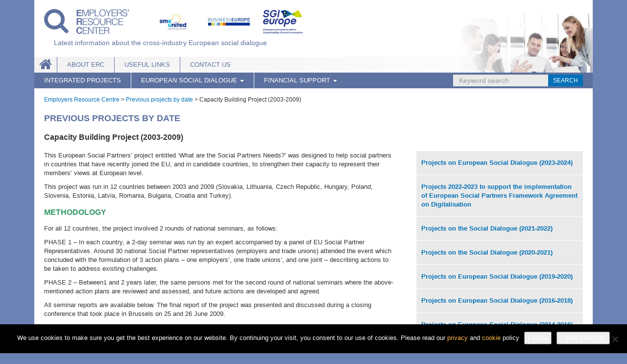

--- FILE ---
content_type: text/html; charset=UTF-8
request_url: http://erc-online.eu/previous-projects-date/2003-2009-capacity-building-project/
body_size: 9720
content:
<!DOCTYPE html>
<html class="no-js" lang="en-US">
<head>
  <meta charset="utf-8">
  <meta http-equiv="X-UA-Compatible" content="IE=edge">
  <title>Capacity Building Project (2003-2009) - Employers Resource Centre</title>
  <meta name="viewport" content="width=device-width, initial-scale=1">

  <meta name='robots' content='index, follow, max-image-preview:large, max-snippet:-1, max-video-preview:-1' />
	<style>img:is([sizes="auto" i], [sizes^="auto," i]) { contain-intrinsic-size: 3000px 1500px }</style>
	<link rel="alternate" hreflang="en-us" href="http://erc-online.eu/previous-projects-date/2003-2009-capacity-building-project/" />
<link rel="alternate" hreflang="x-default" href="http://erc-online.eu/previous-projects-date/2003-2009-capacity-building-project/" />

	<!-- This site is optimized with the Yoast SEO plugin v25.6 - https://yoast.com/wordpress/plugins/seo/ -->
	<link rel="canonical" href="http://erc-online.eu/previous-projects-date/2003-2009-capacity-building-project/" />
	<meta property="og:locale" content="en_US" />
	<meta property="og:type" content="article" />
	<meta property="og:title" content="Capacity Building Project (2003-2009) - Employers Resource Centre" />
	<meta property="og:url" content="http://erc-online.eu/previous-projects-date/2003-2009-capacity-building-project/" />
	<meta property="og:site_name" content="Employers Resource Centre" />
	<meta property="article:modified_time" content="2019-03-25T15:28:59+00:00" />
	<meta name="twitter:card" content="summary_large_image" />
	<script type="application/ld+json" class="yoast-schema-graph">{"@context":"https://schema.org","@graph":[{"@type":"WebPage","@id":"http://erc-online.eu/previous-projects-date/2003-2009-capacity-building-project/","url":"http://erc-online.eu/previous-projects-date/2003-2009-capacity-building-project/","name":"Capacity Building Project (2003-2009) - Employers Resource Centre","isPartOf":{"@id":"http://erc-online.eu/#website"},"datePublished":"2014-05-03T12:54:54+00:00","dateModified":"2019-03-25T15:28:59+00:00","breadcrumb":{"@id":"http://erc-online.eu/previous-projects-date/2003-2009-capacity-building-project/#breadcrumb"},"inLanguage":"en-US","potentialAction":[{"@type":"ReadAction","target":["http://erc-online.eu/previous-projects-date/2003-2009-capacity-building-project/"]}]},{"@type":"BreadcrumbList","@id":"http://erc-online.eu/previous-projects-date/2003-2009-capacity-building-project/#breadcrumb","itemListElement":[{"@type":"ListItem","position":1,"name":"Previous projects by date","item":"http://erc-online.eu/previous-projects-date/"},{"@type":"ListItem","position":2,"name":"Capacity Building Project (2003-2009)"}]},{"@type":"WebSite","@id":"http://erc-online.eu/#website","url":"http://erc-online.eu/","name":"Employers Resource Centre","description":"","potentialAction":[{"@type":"SearchAction","target":{"@type":"EntryPoint","urlTemplate":"http://erc-online.eu/?s={search_term_string}"},"query-input":{"@type":"PropertyValueSpecification","valueRequired":true,"valueName":"search_term_string"}}],"inLanguage":"en-US"}]}</script>
	<!-- / Yoast SEO plugin. -->


<link rel='dns-prefetch' href='//ajax.googleapis.com' />
<script type="text/javascript">
/* <![CDATA[ */
window._wpemojiSettings = {"baseUrl":"https:\/\/s.w.org\/images\/core\/emoji\/16.0.1\/72x72\/","ext":".png","svgUrl":"https:\/\/s.w.org\/images\/core\/emoji\/16.0.1\/svg\/","svgExt":".svg","source":{"concatemoji":"\/wp-includes\/js\/wp-emoji-release.min.js?ver=6.8.3"}};
/*! This file is auto-generated */
!function(s,n){var o,i,e;function c(e){try{var t={supportTests:e,timestamp:(new Date).valueOf()};sessionStorage.setItem(o,JSON.stringify(t))}catch(e){}}function p(e,t,n){e.clearRect(0,0,e.canvas.width,e.canvas.height),e.fillText(t,0,0);var t=new Uint32Array(e.getImageData(0,0,e.canvas.width,e.canvas.height).data),a=(e.clearRect(0,0,e.canvas.width,e.canvas.height),e.fillText(n,0,0),new Uint32Array(e.getImageData(0,0,e.canvas.width,e.canvas.height).data));return t.every(function(e,t){return e===a[t]})}function u(e,t){e.clearRect(0,0,e.canvas.width,e.canvas.height),e.fillText(t,0,0);for(var n=e.getImageData(16,16,1,1),a=0;a<n.data.length;a++)if(0!==n.data[a])return!1;return!0}function f(e,t,n,a){switch(t){case"flag":return n(e,"\ud83c\udff3\ufe0f\u200d\u26a7\ufe0f","\ud83c\udff3\ufe0f\u200b\u26a7\ufe0f")?!1:!n(e,"\ud83c\udde8\ud83c\uddf6","\ud83c\udde8\u200b\ud83c\uddf6")&&!n(e,"\ud83c\udff4\udb40\udc67\udb40\udc62\udb40\udc65\udb40\udc6e\udb40\udc67\udb40\udc7f","\ud83c\udff4\u200b\udb40\udc67\u200b\udb40\udc62\u200b\udb40\udc65\u200b\udb40\udc6e\u200b\udb40\udc67\u200b\udb40\udc7f");case"emoji":return!a(e,"\ud83e\udedf")}return!1}function g(e,t,n,a){var r="undefined"!=typeof WorkerGlobalScope&&self instanceof WorkerGlobalScope?new OffscreenCanvas(300,150):s.createElement("canvas"),o=r.getContext("2d",{willReadFrequently:!0}),i=(o.textBaseline="top",o.font="600 32px Arial",{});return e.forEach(function(e){i[e]=t(o,e,n,a)}),i}function t(e){var t=s.createElement("script");t.src=e,t.defer=!0,s.head.appendChild(t)}"undefined"!=typeof Promise&&(o="wpEmojiSettingsSupports",i=["flag","emoji"],n.supports={everything:!0,everythingExceptFlag:!0},e=new Promise(function(e){s.addEventListener("DOMContentLoaded",e,{once:!0})}),new Promise(function(t){var n=function(){try{var e=JSON.parse(sessionStorage.getItem(o));if("object"==typeof e&&"number"==typeof e.timestamp&&(new Date).valueOf()<e.timestamp+604800&&"object"==typeof e.supportTests)return e.supportTests}catch(e){}return null}();if(!n){if("undefined"!=typeof Worker&&"undefined"!=typeof OffscreenCanvas&&"undefined"!=typeof URL&&URL.createObjectURL&&"undefined"!=typeof Blob)try{var e="postMessage("+g.toString()+"("+[JSON.stringify(i),f.toString(),p.toString(),u.toString()].join(",")+"));",a=new Blob([e],{type:"text/javascript"}),r=new Worker(URL.createObjectURL(a),{name:"wpTestEmojiSupports"});return void(r.onmessage=function(e){c(n=e.data),r.terminate(),t(n)})}catch(e){}c(n=g(i,f,p,u))}t(n)}).then(function(e){for(var t in e)n.supports[t]=e[t],n.supports.everything=n.supports.everything&&n.supports[t],"flag"!==t&&(n.supports.everythingExceptFlag=n.supports.everythingExceptFlag&&n.supports[t]);n.supports.everythingExceptFlag=n.supports.everythingExceptFlag&&!n.supports.flag,n.DOMReady=!1,n.readyCallback=function(){n.DOMReady=!0}}).then(function(){return e}).then(function(){var e;n.supports.everything||(n.readyCallback(),(e=n.source||{}).concatemoji?t(e.concatemoji):e.wpemoji&&e.twemoji&&(t(e.twemoji),t(e.wpemoji)))}))}((window,document),window._wpemojiSettings);
/* ]]> */
</script>
<style id='wp-emoji-styles-inline-css' type='text/css'>

	img.wp-smiley, img.emoji {
		display: inline !important;
		border: none !important;
		box-shadow: none !important;
		height: 1em !important;
		width: 1em !important;
		margin: 0 0.07em !important;
		vertical-align: -0.1em !important;
		background: none !important;
		padding: 0 !important;
	}
</style>
<link rel="stylesheet" href="/wp-content/plugins/cookie-notice/css/front.min.css?ver=2.5.7">
<link rel="stylesheet" href="/wp-content/plugins/sitepress-multilingual-cms/templates/language-switchers/legacy-dropdown/style.min.css?ver=1">
<style id='wpml-legacy-dropdown-0-inline-css' type='text/css'>
.wpml-ls-sidebars-sidebar-primary, .wpml-ls-sidebars-sidebar-primary .wpml-ls-sub-menu, .wpml-ls-sidebars-sidebar-primary a {border-color:#cdcdcd;}.wpml-ls-sidebars-sidebar-primary a, .wpml-ls-sidebars-sidebar-primary .wpml-ls-sub-menu a, .wpml-ls-sidebars-sidebar-primary .wpml-ls-sub-menu a:link, .wpml-ls-sidebars-sidebar-primary li:not(.wpml-ls-current-language) .wpml-ls-link, .wpml-ls-sidebars-sidebar-primary li:not(.wpml-ls-current-language) .wpml-ls-link:link {color:#444444;background-color:#ffffff;}.wpml-ls-sidebars-sidebar-primary .wpml-ls-sub-menu a:hover,.wpml-ls-sidebars-sidebar-primary .wpml-ls-sub-menu a:focus, .wpml-ls-sidebars-sidebar-primary .wpml-ls-sub-menu a:link:hover, .wpml-ls-sidebars-sidebar-primary .wpml-ls-sub-menu a:link:focus {color:#000000;background-color:#eeeeee;}.wpml-ls-sidebars-sidebar-primary .wpml-ls-current-language > a {color:#444444;background-color:#ffffff;}.wpml-ls-sidebars-sidebar-primary .wpml-ls-current-language:hover>a, .wpml-ls-sidebars-sidebar-primary .wpml-ls-current-language>a:focus {color:#000000;background-color:#eeeeee;}
.wpml-ls-statics-shortcode_actions, .wpml-ls-statics-shortcode_actions .wpml-ls-sub-menu, .wpml-ls-statics-shortcode_actions a {border-color:#cdcdcd;}.wpml-ls-statics-shortcode_actions a, .wpml-ls-statics-shortcode_actions .wpml-ls-sub-menu a, .wpml-ls-statics-shortcode_actions .wpml-ls-sub-menu a:link, .wpml-ls-statics-shortcode_actions li:not(.wpml-ls-current-language) .wpml-ls-link, .wpml-ls-statics-shortcode_actions li:not(.wpml-ls-current-language) .wpml-ls-link:link {color:#444444;background-color:#ffffff;}.wpml-ls-statics-shortcode_actions .wpml-ls-sub-menu a:hover,.wpml-ls-statics-shortcode_actions .wpml-ls-sub-menu a:focus, .wpml-ls-statics-shortcode_actions .wpml-ls-sub-menu a:link:hover, .wpml-ls-statics-shortcode_actions .wpml-ls-sub-menu a:link:focus {color:#000000;background-color:#eeeeee;}.wpml-ls-statics-shortcode_actions .wpml-ls-current-language > a {color:#444444;background-color:#ffffff;}.wpml-ls-statics-shortcode_actions .wpml-ls-current-language:hover>a, .wpml-ls-statics-shortcode_actions .wpml-ls-current-language>a:focus {color:#000000;background-color:#eeeeee;}
</style>
<link rel="stylesheet" href="/wp-content/plugins/video-embed-thumbnail-generator/video-js/video-js.min.css?ver=8.16.1">
<link rel="stylesheet" href="/wp-content/plugins/video-embed-thumbnail-generator/video-js/kg-video-js-skin.css?ver=4.10.3">
<link rel="stylesheet" href="/wp-content/plugins/video-embed-thumbnail-generator/src/public/css/videopack-styles.css?ver=4.10.3">
<link rel="stylesheet" href="/wp-content/themes/erc-master/assets/css/main.min.css?ver=ab6934f05986da3644faf8a91e61e9cc">
<script type="text/javascript" id="cookie-notice-front-js-before">
/* <![CDATA[ */
var cnArgs = {"ajaxUrl":"http:\/\/erc-online.eu\/wp-admin\/admin-ajax.php","nonce":"9fed8af1c5","hideEffect":"fade","position":"bottom","onScroll":false,"onScrollOffset":100,"onClick":false,"cookieName":"cookie_notice_accepted","cookieTime":2592000,"cookieTimeRejected":2592000,"globalCookie":false,"redirection":false,"cache":false,"revokeCookies":false,"revokeCookiesOpt":"automatic"};
/* ]]> */
</script>
<script type="text/javascript" src="/wp-content/plugins/cookie-notice/js/front.min.js?ver=2.5.7" id="cookie-notice-front-js"></script>
<script type="text/javascript" src="/wp-content/plugins/sitepress-multilingual-cms/templates/language-switchers/legacy-dropdown/script.min.js?ver=1" id="wpml-legacy-dropdown-0-js"></script>
<script type="text/javascript" src="/wp-content/themes/erc-master/assets/js/vendor/modernizr-2.7.0.min.js" id="modernizr-js"></script>
<script type="text/javascript" src="//ajax.googleapis.com/ajax/libs/jquery/1.11.0/jquery.min.js" id="jquery-js"></script>
<link rel="https://api.w.org/" href="http://erc-online.eu/wp-json/" /><link rel="alternate" title="JSON" type="application/json" href="http://erc-online.eu/wp-json/wp/v2/pages/2017" /><link rel="alternate" title="oEmbed (JSON)" type="application/json+oembed" href="http://erc-online.eu/wp-json/oembed/1.0/embed?url=http%3A%2F%2Ferc-online.eu%2Fprevious-projects-date%2F2003-2009-capacity-building-project%2F" />
<link rel="alternate" title="oEmbed (XML)" type="text/xml+oembed" href="http://erc-online.eu/wp-json/oembed/1.0/embed?url=http%3A%2F%2Ferc-online.eu%2Fprevious-projects-date%2F2003-2009-capacity-building-project%2F&#038;format=xml" />
<meta name="generator" content="WPML ver:4.7.6 stt:1;" />
<script>window.jQuery || document.write('<script src="http://erc-online.eu/wp-content/themes/erc-master/assets/js/vendor/jquery-1.11.0.min.js"><\/script>')</script>
<style type="text/css">.broken_link, a.broken_link {
	text-decoration: line-through;
}</style>
  <link rel="stylesheet" href="/wp-content/themes/erc-master/assets/css/temp2.css?d=1768466616">

  <link rel="alternate" type="application/rss+xml" title="Employers Resource Centre Feed" href="http://erc-online.eu/feed/">

    <!--[if lte IE 8]>
    <script src="/wp-content/themes/erc-master/assets/js/vendor/respond.js"></script>
    <![endif]-->

  <script>(function(i,s,o,g,r,a,m){i['GoogleAnalyticsObject']=r;i[r]=i[r]||function(){
	(i[r].q=i[r].q||[]).push(arguments)},i[r].l=1*new Date();a=s.createElement(o),
	m=s.getElementsByTagName(o)[0];a.async=1;a.src=g;m.parentNode.insertBefore(a,m)
	})(window,document,'script','//www.google-analytics.com/analytics.js','ga');

	ga('create', 'UA-50813623-1', 'erc-online.eu');
	ga('send', 'pageview');</script>
</head>
<body class="wp-singular page-template page-template-template-page page-template-template-page-php page page-id-2017 page-child parent-pageid-3004 wp-theme-erc-master cookies-not-set 2003-2009-capacity-building-project">

  <!--[if lt IE 8]>
    <div class="alert alert-warning">
      You are using an <strong>outdated</strong> browser. Please <a href="http://browsehappy.com/">upgrade your browser</a> to improve your experience.    </div>
  <![endif]-->

  <div class="wrap container" role="document">

    
<!-- header -->
<header class="header" role="banner" style="background: #fff url(http://erc-online.eu/wp-content/uploads/2014/01/bg_header.jpg) right center no-repeat">

  <!-- intro -->
  <a href="/" class="brand-logo pull-left">
    <p class="sr-only">Employers’ Resource Center</p>
    <img src="http://erc-online.eu/wp-content/themes/erc-master/assets/img/erc_logo.png" alt="Employers’ Resource Center">
  </a>

  <div class="header-intro clearfix">
    <div class="partners pull-left">
      <a href="https://www.smeunited.eu/" title="SMEunited" target="_blank"> <img src="http://erc-online.eu/wp-content/uploads/2018/11/SMEunited_RGB-003-e1542274669127.jpg" alt="SMEunited"/> </a><a href="http://www.businesseurope.eu" title="BUSINESSEUROPE" target="_blank"> <img src="http://erc-online.eu/wp-content/uploads/2014/01/ueapme.png" alt="BUSINESSEUROPE"/> </a><a href="https://sgieurope.org/" title="SGI Europe" target="_blank"> <img src="http://erc-online.eu/wp-content/uploads/2020/12/SGI-EUROPE_logo.png" alt="SGI Europe"/> </a>    </div>

    <p class="tagline">Latest information about the cross-industry European social dialogue</p>
  </div><!-- / intro -->

  <!-- navbar -->
  <div class="navbar navbar-default">

    <div class="navbar-header">
      <button type="button" class="navbar-toggle" data-toggle="collapse" data-target=".navbar-collapse">
        <span class="sr-only">Toggle navigation</span>
        <span class="icon-bar"></span>
        <span class="icon-bar"></span>
        <span class="icon-bar"></span>
      </button>
    </div>

    <nav class="collapse navbar-collapse" id="primary-navigation">
      <ul id="menu-primary-navigation" class="nav navbar-nav"><li class="menu-home"><a href="http://erc-online.eu/">Home</a></li>
<li class="menu-about-erc"><a href="http://erc-online.eu/erc/">About ERC</a></li>
<li class="menu-useful-links"><a href="http://erc-online.eu/useful-links/">Useful links</a></li>
<li class="menu-contact-us"><a href="http://erc-online.eu/contact-us/">Contact Us</a></li>
</ul>
      <!-- search form -->
      <div class="navbar-form-container pull-right visible-sm">
        <form action="http://erc-online.eu/" class="navbar-form search-form" method="get" role="search">
	<div class="form-group">
		<label class="sr-only">Search for:</label>
		<input 	type="search" 
				value="" 
				name="s" class="search-field form-control" 
				placeholder="Keyword search"
				>
	</div>

	<button type="submit" class="btn btn-primary btn-sm">Search</button>
</form>      </div>
      <!-- / search form -->

    </nav>

    <nav class="collapse navbar-collapse" id="secondary-navigation">
      <ul id="menu-secondary-navigation" class="nav navbar-nav"><li class="menu-integrated-projects"><a href="http://erc-online.eu/integrated-projects/">Integrated Projects</a></li>
<li class="dropdown menu-european-social-dialogue"><a class="dropdown-toggle" data-toggle="dropdown" data-target="#" href="http://erc-online.eu/european-social-dialogue/">European Social Dialogue <b class="caret"></b></a>
<ul class="dropdown-menu">
	<li class="menu-presentation-bodies-and-meetings"><a href="http://erc-online.eu/european-social-dialogue/presentation-bodies-and-meetings/">Presentation, bodies and meetings</a></li>
	<li class="menu-social-partners-autonomous-workprogramme"><a href="http://erc-online.eu/european-social-dialogue/social-partners-autonomous-workprogramme/">Social Partner&#8217;s Autonomous Workprogramme</a></li>
	<li class="menu-database-of-european-social-dialogue-texts"><a href="http://erc-online.eu/european-social-dialogue/database-european-social-dialogue-texts/">Database of European Social Dialogue Texts</a></li>
</ul>
</li>
<li class="dropdown menu-financial-support"><a class="dropdown-toggle" data-toggle="dropdown" data-target="#" href="http://erc-online.eu/financial-support/">Financial Support <b class="caret"></b></a>
<ul class="dropdown-menu">
	<li class="menu-translation-fund"><a href="http://erc-online.eu/financial-support/translation-fund/">Translation Fund</a></li>
	<li class="menu-eu-funding-opportunities"><a href="http://erc-online.eu/financial-support/eu-funding-opportunities/">EU Funding Opportunities</a></li>
</ul>
</li>
</ul>
      <!-- search form -->
      <div class="navbar-form-container pull-right hidden-sm">
        <form action="http://erc-online.eu/" class="navbar-form search-form" method="get" role="search">
	<div class="form-group">
		<label class="sr-only">Search for:</label>
		<input 	type="search" 
				value="" 
				name="s" class="search-field form-control" 
				placeholder="Keyword search"
				>
	</div>

	<button type="submit" class="btn btn-primary btn-sm">Search</button>
</form>      </div>
      <!-- / search form -->

    </nav>

  </div><!-- / navbar -->


</header><!-- / header -->

<!-- breadcrumb -->
	
<div class="breadcrumbs">
  <!-- Breadcrumb NavXT 7.4.1 -->
<a title="Go to Employers Resource Centre." href="http://erc-online.eu" class="home">Employers Resource Centre</a> &gt; <a title="Go to Previous projects by date." href="http://erc-online.eu/previous-projects-date/" class="post post-page">Previous projects by date</a> &gt; Capacity Building Project (2003-2009)</div>

<!-- / breadcrumb -->

      <div class="content row">
        <main class="main col-sm-12" role="main">
          

<div class="inner 2003-2009-capacity-building-project previous-projects-date">
	
	
<div class="page-header">
  <h1>Previous projects by date</h1>
  <h2>Capacity Building Project (2003-2009)</h2></div>

	<div class="row">

		<div class="col-sm-8">
			
<div class="page-content">

<p>This European Social Partners’ project entitled ‘What are the Social Partners Needs?’ was designed to help social partners in countries that have recently joined the EU, and in candidate countries, to strengthen their capacity to represent their members’ views at European level.</p>
<p>This project was run in 12 countries between 2003 and 2009 (Slovakia, Lithuania, Czech Republic, Hungary, Poland, Slovenia, Estonia, Latvia, Romania, Bulgaria, Croatia and Turkey).</p>
<h3><span style="color: #339966;">METHODOLOGY</span></h3>
<p>For all 12 countries, the project involved 2 rounds of national seminars, as follows:</p>
<p>PHASE 1 – In each country, a 2-day seminar was run by an expert accompanied by a panel of EU Social Partner Representatives. Around 30 national Social Partner representatives (employers and trade unions) attended the event which concluded with the formulation of 3 action plans – one employers’, one trade unions’, and one joint – describing actions to be taken to address existing challenges.</p>
<p>PHASE 2 – Between1 and 2 years later, the same persons met for the second round of national seminars where the above-mentioned action plans are reviewed and assessed, and future actions are developed and agreed.</p>
<p>All seminar reports are available below. The final report of the project was presented and discussed during a closing conference that took place in Brussels on 25 and 26 June 2009.</p>
<h3><span style="color: #339966;">DOCUMENTS &amp; TIMETABLE</span></h3>
<table style="width: 100%;" border="0" cellspacing="0" cellpadding="0">
<tbody>
<tr>
<td width="20%"><center><span style="color: #ffffff;"><b>COUNTRY</b></span></center></td>
<td width="20%"><center><span style="color: #ffffff;"><b>Phase 1 SEMINARS</b></span></center></td>
<td width="20%"><center><span style="color: #ffffff;"><b>Phase 1 SEMINAR REPORTS</b></span></center></td>
<td width="20%"><center><span style="color: #ffffff;"><b>Phase 2 SEMINAR</b></span></center></td>
<td width="20%"><center><span style="color: #ffffff;"><b>Phase 2 SEMINAR REPORTS</b></span></center></td>
</tr>
<tr>
<td width="20%">Brussels</td>
<td colspan="2" width="40%"><center><b>Final Conference 25-26 June 2009 &#8211; <a href="http://erc-online.eu/wp-content/uploads/2014/04/2010-00477-E.pdf" target="_blank" rel="noopener">EN</a>  <a href="http://erc-online.eu/wp-content/uploads/2014/04/2010-01062-E.pdf" target="_blank" rel="noopener">FR</a></b></center></td>
<td colspan="2" width="40%"><center><b>2009 FINAL REPORT &#8211; <a href="http://erc-online.eu/wp-content/uploads/2014/04/2010-00480-E.pdf" target="_blank" rel="noopener">EN</a>  <a href="http://erc-online.eu/wp-content/uploads/2014/04/2010-00481-E.pdf" target="_blank" rel="noopener">FR</a><br />
<a href="http://erc-online.eu/wp-content/uploads/2014/04/2010-00482-E.pdf" target="_blank" rel="noopener">BG</a>  <a href="http://erc-online.eu/wp-content/uploads/2014/04/2010-00483-E.pdf" target="_blank" rel="noopener">CZ</a>  <a href="http://erc-online.eu/wp-content/uploads/2014/04/2010-00484-E.pdf" target="_blank" rel="noopener">ET</a>  <a href="http://erc-online.eu/wp-content/uploads/2014/04/2010-00485-E.pdf" target="_blank" rel="noopener">HU</a>  <a href="http://erc-online.eu/wp-content/uploads/2014/04/2010-00486-E.pdf" target="_blank" rel="noopener">LT</a>  <a href="http://erc-online.eu/wp-content/uploads/2014/04/2010-00487-E.pdf" target="_blank" rel="noopener">LV</a>  <a href="http://erc-online.eu/wp-content/uploads/2014/04/2010-00488-E.pdf" target="_blank" rel="noopener">PL</a>  <a href="http://erc-online.eu/wp-content/uploads/2014/04/2010-00489-E.pdf" target="_blank" rel="noopener">RO</a>  <a href="http://erc-online.eu/wp-content/uploads/2014/04/2010-00490-E.pdf" target="_blank" rel="noopener">SL</a>  <a href="http://erc-online.eu/wp-content/uploads/2014/04/2010-00491-E.pdf" target="_blank" rel="noopener">TK</a></b> </center></td>
</tr>
<tr>
<td width="20%">Brussels</td>
<td colspan="2" width="40%"><center><b>Interim Conference 23-24 January 2008 &#8211; <a href="http://erc-online.eu/wp-content/uploads/2014/04/2008-01845-E.pdf" target="_blank" rel="noopener">EN</a></b></center></td>
<td colspan="2" width="40%"><center><b>2008 INTERIM SYNTHESIS REPORT &#8211; <a href="http://erc-online.eu/wp-content/uploads/2014/04/2008-01843-E.pdf" target="_blank" rel="noopener">EN</a>  <a href="http://erc-online.eu/wp-content/uploads/2014/04/2008-01844-E.pdf" target="_blank" rel="noopener">FR</a></b></center></td>
</tr>
<tr>
<td width="20%">Croatia</td>
<td width="20%">1-2 October 2007</td>
<td width="20%"><a href="http://erc-online.eu/wp-content/uploads/2014/04/2008-00049-E.pdf" target="_blank" rel="noopener">EN</a>  <a href="http://erc-online.eu/wp-content/uploads/2014/04/2008-01523-E.pdf" target="_blank" rel="noopener">HR</a></td>
<td width="20%">6 November 2008</td>
<td width="20%"><a href="http://erc-online.eu/wp-content/uploads/2014/04/2009-00700-E.pdf" target="_blank" rel="noopener">EN</a>  <a href="http://erc-online.eu/wp-content/uploads/2014/04/2009-00677-E.pdf" target="_blank" rel="noopener">HR</a></td>
</tr>
<tr>
<td width="20%">Romania</td>
<td width="20%">26-27 September 2007</td>
<td width="20%"><a href="http://erc-online.eu/wp-content/uploads/2014/04/2008-00050-E.pdf" target="_blank" rel="noopener">EN</a>  <a href="http://erc-online.eu/wp-content/uploads/2014/04/2008-01842-E.pdf" target="_blank" rel="noopener">RO</a></td>
<td width="20%">10 December 2008</td>
<td width="20%"><a href="http://erc-online.eu/wp-content/uploads/2014/04/2009-00700-E.pdf" target="_blank" rel="noopener">EN</a>  <a href="http://erc-online.eu/wp-content/uploads/2014/04/2009-00701-E.pdf" target="_blank" rel="noopener">RO</a></td>
</tr>
<tr>
<td width="20%">Bulgaria</td>
<td width="20%">28-29 March 2007</td>
<td width="20%"><a href="http://erc-online.eu/wp-content/uploads/2014/04/2007-00987-EN.pdf" target="_blank" rel="noopener">EN</a>  <a href="http://erc-online.eu/wp-content/uploads/2014/04/2007-00991-EN.pdf" target="_blank" rel="noopener">BG</a></td>
<td width="20%">14 November 2008</td>
<td width="20%"><a href="http://erc-online.eu/wp-content/uploads/2014/04/2009-01220-E.pdf" target="_blank" rel="noopener">EN</a>  <a href="http://erc-online.eu/wp-content/uploads/2014/04/2009-01221-E.pdf" target="_blank" rel="noopener">BG</a></td>
</tr>
<tr>
<td width="20%">Turkey</td>
<td width="20%">22-23 February 2007</td>
<td width="20%"><a href="http://erc-online.eu/wp-content/uploads/2014/04/2007-00984-EN.pdf" target="_blank" rel="noopener">EN</a>  <a href="http://erc-online.eu/wp-content/uploads/2014/04/2007-00986-EN.pdf" target="_blank" rel="noopener">TK</a></td>
<td width="20%">3 February 2009</td>
<td width="20%"><a href="http://erc-online.eu/wp-content/uploads/2014/04/2009-01218-E.pdf" target="_blank" rel="noopener">EN</a>  <a href="http://erc-online.eu/wp-content/uploads/2014/04/2009-01219-E.pdf" target="_blank" rel="noopener">TR</a></td>
</tr>
<tr>
<td width="20%"></td>
<td colspan="2" width="40%"><center><b>2004 Phase 1 EU-8 SYNTHESIS REPORT – <a href="http://erc-online.eu/wp-content/uploads/2014/04/2005-00652-EN.pdf" target="_blank" rel="noopener">EN</a>  <a href="http://erc-online.eu/wp-content/uploads/2014/04/2005-00655-FR.pdf" target="_blank" rel="noopener">FR</a></b></center></td>
<td colspan="2" width="40%"><center><b>2006 Phase 2 EU-8 SYNTHESIS REPORT – <a href="http://erc-online.eu/wp-content/uploads/2014/04/2006-01373-EN.pdf" target="_blank" rel="noopener">EN</a>  <a href="http://erc-online.eu/wp-content/uploads/2014/04/2006-01374-EN.pdf" target="_blank" rel="noopener">FR</a></b></center></td>
</tr>
<tr>
<td width="20%">Latvia</td>
<td width="20%">10-11 March 2005</td>
<td width="20%"><a href="http://erc-online.eu/wp-content/uploads/2014/04/2005-00670-EN.pdf" target="_blank" rel="noopener">EN</a>  <a href="http://erc-online.eu/wp-content/uploads/2014/04/2005-00824-EN.pdf" target="_blank" rel="noopener">LV</a></td>
<td width="20%">26 April 2006</td>
<td width="20%"><a href="http://erc-online.eu/wp-content/uploads/2014/04/2006-01015-EN.pdf" target="_blank" rel="noopener">EN</a>  <a href="http://erc-online.eu/wp-content/uploads/2014/04/2006-01372-EN.pdf" target="_blank" rel="noopener">LV</a></td>
</tr>
<tr>
<td width="20%">Estonia</td>
<td width="20%">7-8 February 2005</td>
<td width="20%"><a href="http://erc-online.eu/wp-content/uploads/2014/04/2005-00663-EN.pdf" target="_blank" rel="noopener">EN</a>  <a href="http://erc-online.eu/wp-content/uploads/2014/04/2006-00545-EN.pdf" target="_blank" rel="noopener">ET</a></td>
<td width="20%">28 March 2006</td>
<td width="20%"><a href="http://erc-online.eu/wp-content/uploads/2014/04/2006-00598-EN.pdf" target="_blank" rel="noopener">EN</a>  <a href="http://erc-online.eu/wp-content/uploads/2014/04/2006-00763-EN.pdf" target="_blank" rel="noopener">ET</a></td>
</tr>
<tr>
<td width="20%">Slovenia</td>
<td width="20%">24-25 January 2005</td>
<td width="20%"><a href="http://erc-online.eu/wp-content/uploads/2014/04/2005-00630-EN.pdf" target="_blank" rel="noopener">EN</a>  <a href="http://erc-online.eu/wp-content/uploads/2014/04/2005-00662-EN.pdf" target="_blank" rel="noopener">SL</a></td>
<td width="20%">15 February 2006</td>
<td width="20%"><a href="http://erc-online.eu/wp-content/uploads/2014/04/2006-00532-EN.pdf" target="_blank" rel="noopener">EN</a>  <a href="http://erc-online.eu/wp-content/uploads/2014/04/2006-00533-EN.pdf" target="_blank" rel="noopener">SL</a></td>
</tr>
<tr>
<td width="20%">Poland</td>
<td width="20%">21-22 June 2004</td>
<td width="20%"><a href="http://erc-online.eu/wp-content/uploads/2014/04/2005-00629-EN.pdf" target="_blank" rel="noopener">EN</a>  <a href="http://erc-online.eu/wp-content/uploads/2014/04/2005-00661-EN.pdf" target="_blank" rel="noopener">PL</a></td>
<td width="20%">15 November 2005</td>
<td width="20%"><a href="http://erc-online.eu/wp-content/uploads/2014/04/2006-00160-EN.pdf" target="_blank" rel="noopener">EN</a>  <a href="http://erc-online.eu/wp-content/uploads/2014/04/2006-00301-EN.pdf" target="_blank" rel="noopener">PL</a></td>
</tr>
<tr>
<td width="20%">Hungary</td>
<td width="20%">15-16 June 2004</td>
<td width="20%"><a href="http://erc-online.eu/wp-content/uploads/2014/04/2005-00628-EN.pdf" target="_blank" rel="noopener">EN</a>  <a href="http://erc-online.eu/wp-content/uploads/2014/04/2005-00660-EN.pdf" target="_blank" rel="noopener">HU</a></td>
<td width="20%">4 October 2005</td>
<td width="20%"><a href="http://erc-online.eu/wp-content/uploads/2014/04/2006-00052-EN.pdf" target="_blank" rel="noopener">EN</a>  <a href="http://erc-online.eu/wp-content/uploads/2014/04/2006-00300-EN.pdf" target="_blank" rel="noopener">HU</a></td>
</tr>
<tr>
<td width="20%">Czech Republic</td>
<td width="20%">9-10 March 2004</td>
<td width="20%"><a href="http://erc-online.eu/wp-content/uploads/2014/04/2005-00627-EN.pdf" target="_blank" rel="noopener">EN</a>  <a href="http://erc-online.eu/wp-content/uploads/2014/04/2005-00659-EN.pdf" target="_blank" rel="noopener">CZ</a></td>
<td width="20%">21 June 2005</td>
<td width="20%"><a href="http://erc-online.eu/wp-content/uploads/2014/04/2005-01940-EN.pdf" target="_blank" rel="noopener">EN</a>  <a href="http://erc-online.eu/wp-content/uploads/2014/04/2005-01941-EN.pdf" target="_blank" rel="noopener">CZ</a></td>
</tr>
<tr>
<td width="20%">Lithuania</td>
<td width="20%">17-18 February 2004</td>
<td width="20%"><a href="http://erc-online.eu/wp-content/uploads/2014/04/2005-00626-EN.pdf" target="_blank" rel="noopener">EN</a>  <a href="http://erc-online.eu/wp-content/uploads/2014/04/2005-00658-EN.pdf" target="_blank" rel="noopener">LT</a></td>
<td width="20%">25 May 2005</td>
<td width="20%"><a href="http://erc-online.eu/wp-content/uploads/2014/04/2005-01942-EN.pdf" target="_blank" rel="noopener">EN</a>  <a href="http://erc-online.eu/wp-content/uploads/2014/04/2005-01943-EN.pdf" target="_blank" rel="noopener">LT</a></td>
</tr>
<tr>
<td width="20%">Slovakia</td>
<td width="20%">29-30 January 2004</td>
<td width="20%"><a href="http://erc-online.eu/wp-content/uploads/2014/04/2005-00625-EN.pdf" target="_blank" rel="noopener">EN</a>  <a href="http://erc-online.eu/wp-content/uploads/2014/04/2005-00657-EN.pdf" target="_blank" rel="noopener">SK</a></td>
<td width="20%">1 February 2006</td>
<td width="20%"><a href="http://erc-online.eu/wp-content/uploads/2014/04/2006-00299-EN.pdf" target="_blank" rel="noopener">EN</a>  <a href="http://erc-online.eu/wp-content/uploads/2014/04/2006-00534-EN.pdf" target="_blank" rel="noopener">SK</a></td>
</tr>
</tbody>
</table>
<h3><span style="color: #339966;">COMPETENCY DEVELOPMENT PACKAGE</span></h3>
<p>EU social partners have jointly developed a practical HR tool to help their member organisations to assess the competences and establish personal development plans for their staff who currently, or may in the future, represent their organisations at European level:</p>
<ul>
<li><a href="http://erc-online.eu/wp-content/uploads/2014/04/2005-02024-EN.pdf" target="_blank" rel="noopener">A brochure that explains how to conduct a competency assessment</a>;</li>
<li><a href="http://erc-online.eu/wp-content/uploads/2014/04/2005-01703-EN.doc" target="_blank" rel="noopener">A competency assessment form</a>;</li>
<li><a href="http://erc-online.eu/wp-content/uploads/2014/04/2005-01704-EN.doc" target="_blank" rel="noopener">A personal development plan</a>.</li>
</ul>
<h3><span style="color: #339966;">SOCIAL DIALOGUE SEMINARS IN MALTA AND CYPRUS</span></h3>
<p>Specific interactive seminars on the European social dialogue took place in Malta on 12 April 2005 and in Cyprus on 07 September 2005.</p>
<p>These seminars presented the key role of social dialogue in the shaping of EU social policy, demonstrating the added value of a strong bipartite dialogue, and facilitating the active involvement of the Maltese and Cypriot social partners in the EU social dialogue.</p>
</div>
		</div>

		<div class="col-sm-4 sidebar">
			

	<div class="sidebar-page">
		<table class="children-navigation">
			<tr><td class=""><a href="http://erc-online.eu/?page_id=5720">Projects on European Social Dialogue (2023-2024)</a></td></tr><tr><td class=""><a href="http://erc-online.eu/previous-projects-date/projects-2023-2024-to-support-the-implementation-of-european-social-partners-framework-agreement-on-digitalisation/">Projects 2022-2023 to support the implementation of European Social Partners Framework Agreement on Digitalisation</a></td></tr><tr><td class=""><a href="http://erc-online.eu/previous-projects-date/projects-on-the-social-dialogue-projects-2021-2022/">Projects on the Social Dialogue (2021-2022)</a></td></tr><tr><td class=""><a href="http://erc-online.eu/previous-projects-date/projects-on-the-social-dialogue-projects-2020-2021/">Projects on the Social Dialogue (2020-2021)</a></td></tr><tr><td class=""><a href="http://erc-online.eu/previous-projects-date/projects-on-the-social-dialogue-projects-2019-2020/">Projects on European Social Dialogue (2019-2020)</a></td></tr><tr><td class=""><a href="http://erc-online.eu/previous-projects-date/projects-on-the-social-dialogue-projects-2016-2018/">Projects on European Social Dialogue (2016-2018)</a></td></tr><tr><td class=""><a href="http://erc-online.eu/previous-projects-date/projects-social-dialogue-2014-2016/">Projects on European Social Dialogue (2014-2016)</a></td></tr><tr><td class=""><a href="http://erc-online.eu/previous-projects-date/seminars-eu-social-dialogue-implementation-eu-social-dialogue-instruments/">Projects on European Social Dialogue (2013-2014)</a></td></tr><tr><td class=""><a href="http://erc-online.eu/previous-projects-date/european-social-dialogue-2012/">Projects on European Social Dialogue (2012)</a></td></tr><tr><td class=""><a href="http://erc-online.eu/previous-projects-date/european-social-dialogue-2009-2011/">Projects on European Social Dialogue (2009-2011)</a></td></tr><tr><td class="active"><a href="http://erc-online.eu/previous-projects-date/2003-2009-capacity-building-project/">Capacity Building Project (2003-2009)</a></td></tr>			
		</table>
	</div>

		</div>

	</div>
</div>        </main><!-- /.main -->
      </div><!-- /.content -->

  </div><!-- /.wrap -->

  
<div id="fb-root"></div>
<script>(function(d, s, id) {
    var js, fjs = d.getElementsByTagName(s)[0];
    if (d.getElementById(id)) return;
    js = d.createElement(s); js.id = id;
    js.src = "//connect.facebook.net/en_GB/sdk.js#xfbml=1&appId=297015773756178&version=v2.0";
    fjs.parentNode.insertBefore(js, fjs);
}(document, 'script', 'facebook-jssdk'));</script>
<script type="text/javascript" src="//platform.twitter.com/widgets.js"></script>

<script>
$(document).ready(function($) {

    $('.share-facebook').on('click', function() {
        var url = 'http://erc-online.eu/';

        FB.ui({
          method: 'share',
          href: url,
        }, function(response){});
    });

});
</script>


<div class="container">
    <footer class="content-info" role="contentinfo">
        <div class="row">

            <div class="col-sm-6">
                <p>Our partner:</p>
                <a class="border" href="http://www.etuc.org/">
                    <img src="http://erc-online.eu/wp-content/themes/erc-master/assets/img/etuc_logo.jpg" height="45" width="45" alt="ETUC">
                </a>
            </div>

            <div class="col-sm-6">

                <div class="sharing" style="margin-bottom: 0; margin-right: -10px">
                    <ul class="list-inline pull-right">
                        <li><a class="share-facebook" data-href="http://erc-online.eu/">Share on Facebook</a></li>
                        <li><a class="share-twitter" href="https://twitter.com/intent/tweet?text=Latest+information+about+the+cross-industry+European+social+dialogue&url=http%3A%2F%2Fwww.erc-online.eu">Tweet</a></li>
                        <li><a class="share-linkedin" href="http://www.linkedin.com/shareArticle?mini=true&url=http%3A%2F%2Fwww.erc-online.eu&title=&summary=Latest+information+about+the+cross-industry+European+social+dialogue">Share on LinkedIn</a></li>
                    </ul>
                </div>

                <p class="align-right pull-right">
                    <img style="margin-right: 10px; margin-top: -3px" class="flag" src="http://erc-online.eu/wp-content/themes/erc-master/assets/img/eu_flag.jpg" alt="EU">
                    The Employers’ Resource Center benefits from EU Funding                </p>
                <p class="align-right pull-right">
                    Last update: 17/12/2025                    //
                    <a href="https://www.businesseurope.eu/legal-notice" target="_blank">Legal notice</a>
                </p>

            </div>

        </div>
    </footer>
</div>

<script type="speculationrules">
{"prefetch":[{"source":"document","where":{"and":[{"href_matches":"\/*"},{"not":{"href_matches":["\/wp-*.php","\/wp-admin\/*","\/wp-content\/uploads\/*","\/wp-content\/*","\/wp-content\/plugins\/*","\/wp-content\/themes\/erc-master\/*","\/*\\?(.+)"]}},{"not":{"selector_matches":"a[rel~=\"nofollow\"]"}},{"not":{"selector_matches":".no-prefetch, .no-prefetch a"}}]},"eagerness":"conservative"}]}
</script>
<script type="text/javascript" src="/wp-content/themes/erc-master/assets/js/scripts.min.js?ver=9377cf9ceb61264f525f00502e60a988" id="roots_scripts-js"></script>

		<!-- Cookie Notice plugin v2.5.7 by Hu-manity.co https://hu-manity.co/ -->
		<div id="cookie-notice" role="dialog" class="cookie-notice-hidden cookie-revoke-hidden cn-position-bottom" aria-label="Cookie Notice" style="background-color: rgba(0,0,0,1);"><div class="cookie-notice-container" style="color: #fff"><span id="cn-notice-text" class="cn-text-container">We use cookies to make sure you get the best experience on our website. By continuing your visit, you consent to our use of cookies. Please read our <a href="https://www.businesseurope.eu/privacy-policy" target="_blank"> <font color="fdba4d">privacy</font></a> and <a href="https://www.businesseurope.eu/cookies" target="_blank"><font color="fdba4d">cookie</font></a> policy</span><span id="cn-notice-buttons" class="cn-buttons-container"><button id="cn-accept-cookie" data-cookie-set="accept" class="cn-set-cookie cn-button cn-button-custom button" aria-label="I agree">I agree</button><button data-link-url="https://www.businesseurope.eu/cookies" data-link-target="_blank" id="cn-more-info" class="cn-more-info cn-button cn-button-custom button" aria-label="I want more info">I want more info</button></span><span id="cn-close-notice" data-cookie-set="accept" class="cn-close-icon" title="No"></span></div>
			
		</div>
		<!-- / Cookie Notice plugin -->
</body>
</html>


--- FILE ---
content_type: text/css
request_url: http://erc-online.eu/wp-content/themes/erc-master/assets/css/temp2.css?d=1768466616
body_size: 945
content:
/* Small changes made to the CSS, the file will be meged to the main CSS file when all the changes are approved */

.content-info .border img {
	width: 80px;
}

/* text */
body,
p {
	color: #333;
}

.table-files h5,
.gform_wrapper .gform_fields .gfield_label,
.gform_wrapper .gform_fields .ginput_container label {
	color: #333 !important;
}

body,
p {
	font-size: 13px;
}

a,
a:active,
a:focus,
.page-content a,
.page-content a:active,
.page-content a:focus {
	color: #0070b7;
}

a:hover,
.page-content a:hover {
    color: #0264a2;
}

/* european social dialogue */
/*.inner.european-social-dialogue h1,
.inner.european-social-dialogue h2,
.inner.european-social-dialogue h3,
.inner.european-social-dialogue h4,
.inner.european-social-dialogue h5,
.inner.european-social-dialogue h6,
.inner.european-social-dialogue .text-primary,
.inner.integrated-projects a,
.inner.financial-support a {
	color: #0070b7 !important;
}*/
.inner.european-social-dialogue a:hover,
.inner.integrated-projects a:hover,
.inner.financial-support a:hover {
	color: #005387 !important;
}
.inner.european-social-dialogue .children-navigation .active a {
	border-color: #0070b7;
}
.inner.european-social-dialogue .page-content table:not(.table-files) tr:first-child {
	background: #0070b7;
	color: #fff;
}

/* table-files */
.inner.european-social-dialogue .table-files .files ul li.file a,
.inner.european-social-dialogue .files a.file,
.table-files a.file,
.table-files ul li.file a {
    border: 1px solid #0070b7 !important;
	border-radius: 4px;
	color: #333 !important;
	font-size: 11px !important;
	height: 30px;
	line-height: 30px;
	width: 30px;
	display: inline-block;
	text-align: center;
	margin-right: 5px;
}

.table-files ul li.file.long a {
	padding: 0 3px;
	width: auto;
}

.table-files a.file:hover,
.table-files ul li.file a:hover {
	background-color: #333 !important;
	color: #fff !important;
}

.table-files h5 {
    color: #333333 !important;
}

.inner .table-files h5 {
	color: #333 !important;
}

.sidebar-spotlight h2 {
	background-color: #C42E35 !important;
}

/* european social dialogue */
.btn-primary,
.gform_wrapper .gform_footer input.button,
input[submit] {
	background-color: #0070b7 !important;
}

.btn-primary:hover,
.gform_wrapper .gform_footer input.button:hover,
input[submit]:hover {
	background-color: #005184 !important;
}

/* files frames */
.files-group {
	position: relative;
}

.files-group.frame-new {
	background-color: #F2F2F2;
	border: 2px solid #5A70A0;
	box-shadow: 0 2px 5px rgba(0,0,0,.4);
	margin: 30px 0 10px;
	padding: 0 20px;
	position: relative;
}

.files-group.frame-fill {
	background-color: #EEF1F6;
	margin: 30px 0;
	padding: 5px 20px 1px;
}

.files-group.frame-bordered {
	border: 1px solid #909ebe;
	margin: 30px 0;
	padding: 5px 20px 1px;
}

.files-group .frame-badge {
	background: #5A70A0;
	color: #fff;
	font-weight: bold;
	padding: 3px 10px;
	position: absolute;
	right: 0;
	top: 10px;
}


--- FILE ---
content_type: text/plain
request_url: https://www.google-analytics.com/j/collect?v=1&_v=j102&a=2122051846&t=pageview&_s=1&dl=http%3A%2F%2Ferc-online.eu%2Fprevious-projects-date%2F2003-2009-capacity-building-project%2F&ul=en-us%40posix&dt=Capacity%20Building%20Project%20(2003-2009)%20-%20Employers%20Resource%20Centre&sr=1280x720&vp=1280x720&_u=IEBAAAABAAAAACAAI~&jid=577710896&gjid=1700715122&cid=823712865.1768583452&tid=UA-50813623-1&_gid=1277571541.1768583452&_r=1&_slc=1&z=831102085
body_size: -284
content:
2,cG-L6DHZJC2JY